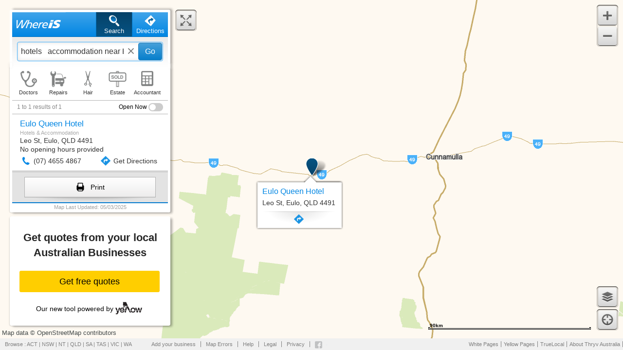

--- FILE ---
content_type: text/html;charset=utf-8
request_url: https://www.whereis.com/qld/eulo-4491/category-hotels---accommodation
body_size: 10290
content:
<!doctype html>
<html lang="en" class="no-js">
<head>
    <meta http-equiv="X-UA-Compatible" content="IE=edge,IE=7,chrome=1">
    
    
    <!--[if lt IE 7 ]>
        <script type="text/javascript">
            document.getElementsByTagName('html')[0].className += " ie ie6";
        </script>
    <![endif]-->

    <!--[if IE 7 ]>
        <script type="text/javascript">
            document.getElementsByTagName('html')[0].className += " ie ie7";
        </script>
    <![endif]-->

    <!--[if IE 8 ]>
        <script type="text/javascript">
            document.getElementsByTagName('html')[0].className += " ie ie8";
        </script>
    <![endif]-->

    <!--[if IE 9 ]>
        <script type="text/javascript">
            document.getElementsByTagName('html')[0].className += " ie ie9";
        </script>
    <![endif]-->

    <!--[if (gt IE 9)|!(IE)]><!-->
        <script type="text/javascript">
            if(document.documentMode) {
                document.getElementsByTagName('html')[0].className += " ie ie10plus";
                document.getElementsByTagName('html')[0].className += " gtie9";
            }
        </script>
    <!--<![endif]-->

    <script>
        
        
        var orp_endPoint = "http://sensei-collector.in.paws-sensis.com.au";
        var orp_referredBy = "WIS1MOB";
    </script>

    <meta http-equiv="Content-Type" content="text/html; charset=UTF-8">

    <title>Hotels Accommodation in Eulo, QLD 4491 Australia | Whereis&reg;</title>

    <meta name="viewport" content="initial-scale=1.0, minimum-scale=1.0, maximum-scale=1.0, user-scalable=0, minimal-ui">
    <meta name="HandheldFriendly" content="True">
    <meta name="MobileOptimized" content="320">

    <link rel="shortcut icon" href="/favicon.ico?v=2">
    <link rel="apple-touch-icon" href="/assets/wone-icon-iphone-57px-98ab0d585479cb189732f9fe3e7443b6.png">
    <link rel="apple-touch-icon" sizes="72x72" href="/assets/wone-icon-ipad-72px-3d28bdd864bcc9fcb6592ad64b009a89.png">
    <link rel="apple-touch-icon" sizes="114x114" href="/assets/wone-icon-iphone-retina-114px-32027c38bf31e78972e841b7b0777765.png">
    <link rel="apple-touch-icon" sizes="144x144" href="/assets/wone-icon-ipad-retina-144px-9cc5dd764ae9880ca163e495b5d04c5f.png">

    <!-- iOS web app, delete if not needed. https://github.com/h5bp/mobile-boilerplate/issues/94 -->
    <meta name="apple-mobile-web-app-capable" content="yes">
    <meta name="apple-mobile-web-app-status-bar-style" content="black">

    
    <meta name="apple-itunes-app" content="app-id=452185210,app-argument=whereismobile"/>


    <script>(function(){var a;if(navigator.platform==="iPad"){a=window.orientation!==90||window.orientation===-90?"images/startup-tablet-landscape.png":"images/startup-tablet-portrait.png"}else{a=window.devicePixelRatio===2?"images/startup-retina.png":"images/startup.png"}document.write('<link rel="apple-touch-startup-image" href="'+a+'"/>')})()</script>

    <!-- The script prevents links from opening in mobile safari. https://gist.github.com/1042026 -->
    <!-- <script>(function(a,b,c){if(c in b&&b[c]){var d,e=a.location,f=/^(a|html)$/i;a.addEventListener("click",function(a){d=a.target;while(!f.test(d.nodeName))d=d.parentNode;"href"in d&&(d.href.indexOf("http")||~d.href.indexOf(e.host))&&(a.preventDefault(),e.href=d.href)},!1)}})(document,window.navigator,"standalone")</script> -->

    <!-- Mobile IE allows us to activate ClearType technology for smoothing fonts for easy reading -->
    <meta http-equiv="cleartype" content="on">
    <meta name="msapplication-tap-highlight" content="no"/>

    

    <!-- Verification meta tags -->
    <meta name="google-site-verification" content="p5b8ve605xZn2_VRbf7_5XhDDw12vJT3vyV5Q5gh8Ho"/>
    <meta name="msvalidate.01" content="F9075CE4EF231A44741116EDF49BAFA0"/>
    <meta name="google-site-verification" content="M4l7zd8cTcrE0jJm0xbtm6tXkeqBe0PjcMN8KQGoGEM"/>
    <meta name="msvalidate.01" content="A021939E8DFD3DB648C1B74E9FDB88BD"/>

    

    







    
    <meta name="description" content="Find directions to local Hotels Accommodation in Eulo, QLD 4491 with ease."/>
    <meta name="keywords" content="Hotels Accommodation in Eulo QLD, Eulo Hotels Accommodation, Eulo local Hotels Accommodation, Hotels Accommodation near Eulo"/>




    


    <meta name="robots" content="noarchive"/>


    


    <link href="https://www.whereis.com/qld/eulo-4491/category-hotels---accommodation" rel="canonical">

    
    
    <meta name="verify-v1" content="yMfb+VfIkoi1No40EiX+rGqBqxL0IQ7nBt8ooOf522U="/>


    <meta name="layout" content="main"/>
    <meta name="google-site-verification" content="hfWAp8Df00kZmlPMjhIa5R4pNwJUJpadoQLlO2A7zHU"/>


    <link rel="stylesheet" href="/assets/whereis-a3cf48efb846fe049a997d81d5591081.css"/>

    <script type="text/javascript">
        var BASE_URL = "/";
        var WHEREIS_SERVER = "https://www.whereis.com";

        //image resources
        var IMG_CURRENT_LOCATION_MARKER = "/assets/map/current_location_marker@2x-b9cc4d8d6b4cc79e5277379e300232fd.png";
        var IMG_LAST_LOCATION_MARKER = "/assets/map/last_known_location_marker@2x-f96cad8598c555e136cd032ae82f1d4f.png";

        var IMG_POI_SHADOW = "/assets/map/POI_shadow@2x-554abea763fb951da93c58b7c91706e4.png";
        var IMG_POI_SHADOW_SELECTED = "/assets/map/POI_shadow_selected@2x-123f82f604a644b92ec1841022abc67c.png";

        var IMG_POI_ORGANIC_SELECTED = "/assets/map/POI_organic_selected@2x-12ade228d230c8b23ec663adba18623a.png";
        var IMG_POI_ORGANIC_UNSELECTED = "/assets/map/POI_organic_unselected@2x-31f61c1bcb4be86af5aceb6e95ce9844.png";

        var IMG_POI_PA_SELECTED = "/assets/map/POI_pa_selected@2x-092360fbce8b9f169074778eeec4fb71.png";
        var IMG_POI_PA_UNSELECTED = "/assets/map/POI_pa_unselected@2x-3a4ea4f684ae32fbc0f0401aebd38106.png";

        var IMG_DIRECTIONS_START = "/assets/directions/directions-start-573bad3a3b1a733133aa322b1a45220e.png";

        var IMG_DIRECTIONS_MIDDLE_B = "/assets/directions/directions-middle-b-3f7e47b629af9618a370c8cfff3b79eb.png";
        var IMG_DIRECTIONS_END_B = "/assets/directions/directions-end-b-68f743c473b06e3efb0a030f5799ccbc.png";

        var IMG_DIRECTIONS_MIDDLE_C = "/assets/directions/directions-middle-c-2867df7e250f0740396c5a2e7d19a379.png";
        var IMG_DIRECTIONS_END_C = "/assets/directions/directions-end-c-9786158f9bfc2dd892d7b862addd9d2f.png";

        var IMG_DIRECTIONS_MIDDLE_D = "/assets/directions/directions-middle-d-5e2739accee94ea11afa56ff1fb9ba7b.png";
        var IMG_DIRECTIONS_END_D = "/assets/directions/directions-end-d-6334808ed23af606386504014bbdc33f.png";

        var IMG_DIRECTIONS_MIDDLE_E = "/assets/directions/directions-middle-e-a81db999454b9138aaa06708f94253f1.png";
        var IMG_DIRECTIONS_END_E = "/assets/directions/directions-end-e-626ce9e682e2b3539ee2c31f91dd9844.png";

        var IMG_DIRECTIONS_MIDDLE_F = "/assets/directions/directions-middle-f-86c794d36a6a0e2f795c649669740d95.png";
        var IMG_DIRECTIONS_END_F = "/assets/directions/directions-end-f-99d3979bad91b659a6ddacd68e1386f2.png";

        var IMG_DIRECTIONS_END_G = "/assets/directions/directions-end-g-13511111e9f6d2334edba54671f0c1a0.png";

        var IMG_THROUGHPOINT = "/assets/directions/throughpoint-522fb13308b37d67e1510d0a55fc094b.png";
        var IMG_THROUGHPOINT_MOVE = "/assets/directions/throughpoint-move-8eb71418bffa294e719f2d1bd915a7a8.png";

        var IMG_CLOUD_POPUP = "/assets/popup/cloud-popup-relative_v6-a673c9f3fe121e05b4c8c2543eb84be7.png";

        var IMG_NO_SEARCH_RESULT = "/assets/no_search_results-455eae4d819661a15b36637237b13afe.png";

        var DRAG_VIA_CURSOR = "/assets/cursors/dragvia-3081543fe6ac09f0e4d41a67c626bc68.cur";
        var DRAG_VIA_CURSOR_IE = "/assets/cursors/dragviaie-2934adc460b31089a4cdc7f738f1bd9b.cur";

        var GRAB_CURSOR = "/assets/cursors/grab-b98e33595f5a5228658b776e5ab3e0db.cur";

        var HAND_VIA_CURSOR = "/assets/cursors/handvia-7c6e9f27f1ab2247c786eb6494ead4e0.cur";
        var HAND_VIA_CURSOR_IE = "/assets/cursors/handviaie-e766ebf2cfca6b424d2a102e46156114.cur";


    </script>

    <script type="text/javascript" src="https://api.ems.sensis.com.au/v2/web/js/ems/?token=3501560855230602240&amp;libraries=whereisone,services"></script>

    <!-- Paste the following snippet in the head element of your page or pages. -->

    <script>
      (function () {
        // Create a script tag for loading the library
        var script = document.createElement("script");

        // Initialize the Web-SDK at the onLoad event of the script tag above so it will be called when the library is loaded.
        script.onload = () => {
          window.GrafanaFaroWebSdk.initializeFaro({
            // Mandatory, the URL of the Grafana Cloud collector with embedded application key.
            url: 'https://faro-collector-prod-au-southeast-1.grafana.net/collect/9465c7611927bd0ed789b3aea2feafc5',

            // Mandatory, the identification label(s) of your application
            app: {
              name: 'whereis',
              version: "1.0.0",
            },

          });
        };

        // Set the source of the script tag to the CDN
        script.src =
          "https://unpkg.com/@grafana/faro-web-sdk@^1.4.0/dist/bundle/faro-web-sdk.iife.js";

        // Append the script tag to the head of the HTML page
        document.head.appendChild(script);
      })();
    </script>


    

    <!-- Start Visual Website Optimizer (VWO) Async SmartCode -->
    <script type='text/javascript'>
        window._vwo_code = window._vwo_code || (function () {
            var account_id = 437986,
                settings_tolerance = 2000,
                library_tolerance = 2500,
                use_existing_jquery = false,
                is_spa = 1,
                hide_element = 'body',

                /* DO NOT EDIT BELOW THIS LINE */
                f = false, d = document, code = {
                    use_existing_jquery: function () {
                        return use_existing_jquery;
                    }, library_tolerance: function () {
                        return library_tolerance;
                    }, finish: function () {
                        if (!f) {
                            f = true;
                            var a = d.getElementById('_vis_opt_path_hides');
                            if (a) a.parentNode.removeChild(a);
                        }
                    }, finished: function () {
                        return f;
                    }, load: function (a) {
                        var b = d.createElement('script');
                        b.src = a;
                        b.type = 'text/javascript';
                        b.innerText;
                        b.onerror = function () {
                            _vwo_code.finish();
                        };
                        d.getElementsByTagName('head')[0].appendChild(b);
                    }, init: function () {
                        window.settings_timer = setTimeout('_vwo_code.finish()', settings_tolerance);
                        var a = d.createElement('style'),
                            b = hide_element ? hide_element + '{opacity:0 !important;filter:alpha(opacity=0) !important;background:none !important;}' : '',
                            h = d.getElementsByTagName('head')[0];
                        a.setAttribute('id', '_vis_opt_path_hides');
                        a.setAttribute('type', 'text/css');
                        if (a.styleSheet) a.styleSheet.cssText = b; else a.appendChild(d.createTextNode(b));
                        h.appendChild(a);
                        this.load('https://dev.visualwebsiteoptimizer.com/j.php?a=' + account_id + '&u=' + encodeURIComponent(d.URL) + '&f=' + (+is_spa) + '&r=' + Math.random());
                        return settings_timer;
                    }
                };
            window._vwo_settings_timer = code.init();
            return code;
        }());
    </script>
    <!-- End Visual Website Optimizer (VWO) Async SmartCode -->
    <!-- DTM to Adobe Launch Migration -->
    <script src="//assets.adobedtm.com/6bd430cdbc16/4f4b6e50fb73/launch-2ba1b7e18e44.min.js" async></script>
    <!-- end of Adobe Launch script -->

</head>
<body>
    

<div id='features' class='hide' data-directions-add-waypoints='true' data-directions-swap-waypoints='true' data-directions-draggyroute='true' data-geolocation-locate-onload='true' data-suggestions-predictive='true' data-suggestions-highlight-matches='true' data-saveaddress='false'></div>
<div id='appSettings' class='hide' data-search-page-size='20' data-suggestions-predictive-rows='12' data-suggestions-predictive-debounce-milliseconds='200' data-suggestions-predictive-minimum-characters='2' data-draggyRoute-addressPopup-debounce-milliseconds='200'></div>

<div id="application" class='displaying-map'>
    

    
    <div id="minMapButton" class="mapButtonContainer">
        <div class="mapButtonWrapper">
            <p class="whereis-spritables-collapse"></p>
        </div>
    </div>

    <div id="container" class="expanded">
        <div class='nonscrollable'>
            
            <div id="fullMapButton" class="mapButtonContainer">
                <div class="mapButtonWrapper">
                    <p class="whereis-spritables-expand"></p>
                </div>
            </div>

            <div class="shadowFillerLeft"></div>

            <div class="shadowFillerRight"></div>

            <header>
    
        
        
    
    <div id="directions-tab" class="tab">
        <p class="tab-icon whereis-spritables-direction-tab-icon"></p>
        <p class="tab-text">Directions</p>
    </div>
    <div id="search-tab" class="tab selected">
        <p class="tab-icon whereis-spritables-search-tab-icon"></p>
        <p class="tab-text">Search</p>
    </div>
    <div id="whereis-logo" class="tab">
        <a href="/" class="whereis-spritables-whereis-logo">
        </a>
    </div>
</header>
            <div id="directions-container">
    <div id="directions-summary-wrapper">
        <div class="directions-container-left">
            <div id="edit-directions" class="button">Edit</div>
        </div>
        <div id="directions-container-center" class='direction-summary-duration-distance-container'>
            <div id="directions-distance-container" class='directions-summary-distance'>
                <div id="directions-summary-separator-line" class='direction-summary-durations-separator'></div>
                <div id="directions-distance-value" class='direction-summary-value'></div>
                <div id="directions-distance-label" class='direction-summary-label'>distance</div>
            </div>
            <div id="directions-duration-container" class='directions-summary-duration'>
                <div id="directions-duration-value" class='direction-summary-value'></div>
                <div id="directions-duration-label" class='direction-summary-label'>duration</div>
            </div>
        </div>
        <div class="directions-container-right">
            <div id="directions-toggle" class="button">List</div>
        </div>
    </div>
</div>
                <div id="search-container" class="input-field-container">
        <div class="search-form">
    <form>
        <div class="search-text-container liquid-input-text">
            <input id="searchBox" class="search-input input-text input-text-input" placeholder="Business or Address" type="text" name="query" autocomplete="off">
            <div class='search-spinner hide'>
                <img src="/assets/spinner/spinner@2x-0472c9058033f76e62dd266e2ccbb1b8.gif" height="33" width="33"/>
            </div>
            <button id="searchButton" class="search-button blue-button">Go</button>
        </div>
    </form>
</div>

        <div id="map-toggle" class="button" style='display: none'>List</div>
    </div>

    <div class="auto-suggestions-padds-wrapper">
        <div class="auto-suggestions-padds">
            <div class="auto-suggestions-stretch-container">
                <div class="auto-suggestions-wrapper for-search">
                    <div id="container-auto-suggestions" class="auto-suggestions-container hide-auto-suggestions"></div>
                    <div id="container-disambiguation-suggestions" class="disambiguation-suggestions-container hide-auto-suggestions"></div>
                </div>
            </div>
        </div>
    </div>

        </div>
        <div id="panel"><script src="/assets/mapLastUpdate-7ce571eddecd3eb280f8694b460438ea.js" type="text/javascript" ></script>
    <div id="directions-panel" class="hide">
        <div id="directions-scroller">

            <form id="directions-form">
                <div class='form-submission-overlay hide'></div>

                <div class="directions-fields-container"></div>

                <div id="directions-fields-buttons">
                    <ul class="flow-layout">
                        <li class="cell">
                            <div id="directions-add-waypoint-button" class="content-wrapper">
                                <div class="cell-image whereis-spritables-add"></div>

                                <div class="cell-text">Add</div>
                            </div>
                        </li>
                        <li class="cell">
                            <div id="directions-reverse-button" class="content-wrapper">
                                <div class="cell-image whereis-spritables-reverse"></div>

                                <div class="cell-text">Reverse</div>
                            </div>
                        </li>
                        <li class="cell">
                            <div id="directions-clear-waypoint-button" class="content-wrapper">
                                <div class="cell-image whereis-spritables-remove"></div>

                                <div class="cell-text">Clear</div>
                            </div>
                        </li>
                    </ul>
                </div>


                <div id="directions-route-options-container" class="clearfix">
                    <div id="travel-mode-wrapper">
                        <div id="travel-mode-arrow">
                            <div class="whereis-spritables-arrow-blue-down"></div>
                        </div>
                        <select id="travel-mode" class="" name="mode">
                            <option value="fastest_tolls">Fastest (with tolls)</option>
                            <option value="fastest_notolls">Fastest (without tolls)</option>
                            <option value="shortest_tolls">Shortest (with tolls)</option>
                            <option value="shortest_notolls">Shortest (without tolls)</option>
                            <option value="walking">Walking</option>
                        </select>
                    </div>

                    <div class="directions-button-wrapper">
                        <div id="directions-spinner" class="hide">
                            <img src="/assets/spinner/spinner@2x-0472c9058033f76e62dd266e2ccbb1b8.gif" height="33" width="33"/>
                        </div>
                        <button id="directions-button"
                                class="blue-button">Get Directions</button> 
                    </div>
                </div>

                <div id="directions-message-container"></div>
            </form>

            <div id='directions-summary' style='display:none'></div>

            <div id="directions-instructions"></div>

            <div id="directions-sharing-wrapper"></div>

            <div id="direction-suggestions" style='display:none'></div>
            
            
            

        </div>

    </div>

    <div id="panel-footer">
        <div class="quickpanel-footer-container" style="overflow: hidden;">
            <div id="quicklinks-panel" class="show">
                <table id="home-page-quick-links-table">
                    <tr class="quick-links-tr">
                        <td id="quick-doctors" class="quick-links-td" value="Doctors">
                            <div id="quick-doctors-icon"
                                 class="quick-links-icon whereis-spritables-quick-doctors-icon"></div>

                            <div id="quick-doctors-label" class="quick-links-label">Doctors</div>
                        </td>
                        <td id="quick-mechanics" class="quick-links-td" value="Mechanics">
                            <div id="quick-mechanics-icon"
                                 class="quick-links-icon whereis-spritables-quick-mechanics-icon"></div>

                            <div id="quick-mechanics-label" class="quick-links-label">Repairs</div>
                        </td>
                        <td id="quick-hairdressers" class="quick-links-td" value="Hairdressers">
                            <div id="quick-hairdressers-icon"
                                 class="quick-links-icon whereis-spritables-quick-hairdressers-icon"></div>

                            <div id="quick-hairdressers-label" class="quick-links-label">Hair</div>
                        </td>
                        <td id="quick-realestate" class="quick-links-td" value="Real estate agents">
                            <div id="quick-realestate-icon"
                                 class="quick-links-icon whereis-spritables-quick-realestate-icon"></div>

                            <div id="quick-realestate-label" class="quick-links-label">Estate</div>
                        </td>
                        <td id="quick-accountant" class="quick-links-td" value="Accountants">
                            <div id="quick-accountant-icon"
                                 class="quick-links-icon whereis-spritables-quick-accountant-icon"></div>

                            <div id="quick-accountant-label" class="quick-links-label">Accountant</div>
                        </td>
                    </tr>

                </table>
                <div id="MapUpdated1" style="display: block;"><hr style="background-color:#087cce;  height:2px; border:0; margin-top:0px; margin-bottom: 2px;">
                	<div id="date-label" style="color: #a0a0a0;text-align: center;font-size: 11px;">Map Last Updated: <span class="mapLastUpdate"></span></div>
                </div>
            </div>

            <div id="panel-footer-container" class="panel-footer-activator-container">
                <div class="panel-footer-activator">
                    <span class='panel-footer-dropdown-arrow whereis-spritables-arrow-up'></span>
                </div>
            </div>
        </div>
    </div>

    <div id="filter-panel" class="hide">
        <table id="filter-table">
            <tr>
                <td id='result-summary' class="result-summary">1 results of 1</td>
                <td id="open-now-td" class="filterOption">
                    <span id="openNowLabel">Open Now</span>
                    <label class="switch">
                        <input id="openNowFilterState" type="checkbox">
                        <span id="openNowFilterToggle" class="slider round"></span>
                    </label>
                </td>
            </tr>
        </table>
    </div>

    <div id="result-panel" class="listing-result">
        <div id="result-scroller">
            

            <div id="search-results-list">
                
                
                        <div class="listing-container organicListing">
    
        <a class='listing business' href="https://www.whereis.com/qld/eulo-4491/yellowId-1000002010331">
    
            <div class='listing-name'>Eulo Queen Hotel</div>
            <div class='listing-category'>Hotels &amp; Accommodation</div>
            <div class='listing-address'>

                    Leo St, Eulo, QLD 4491
            </div>
    
    
    
                <div class="listing-open-text">

                            No opening hours provided
                </div>
        </a>
    
        <div class='srp-buttons'>
                <a title="(07) 4655 4867"  class="srp-button-cell contact srp-button-phone phone" data-contact-type="primary">
                    <span class="srp-button-image whereis-spritables-icon-phone-blue"></span>
                    <span class="srp-button-text">(07) 4655 4867</span>
                </a>
    
                    <a id="profilePageDirectionsButton" class="srp-button-cell directions">
                        <span class="srp-button-image whereis-spritables-icon-directions-blue"></span>
                        <span class="srp-button-text">Get Directions</span>
                    </a>
    
        </div>
    
    </div>
            <div class='listing-separator'></div>


                
            </div>

            

            <div id="pagination-container">
                
                    
  <div id="pagination-empty"></div>

                
            </div>
            
            




            <div id="results-footer" class="footer-container">
                <div class="print-map-container ">
                    <a class="pp-button print-map">
                        <div>
                            <span class="pp-button-image whereis-spritables-icon-print"></span>
                            <span class="pp-button-text">Print</span>
                        </div>
                    </a>
                </div>

            </div>
        </div>
    </div>

    <div id="save-address-panel" class="hide">
        
<h2>My Whereis</h2>

<div class="my-whereis-home">
    <h3>Home</h3>
    <a class="set-location">Set home location</a>
    <div class="save-search-form home-location hide">
        <div class="search-form">
    <form>
        <div class="search-text-container liquid-input-text">
            <input id="searchBox" class="search-input input-text input-text-input" placeholder="Business or Address" type="text" name="query" autocomplete="off">
            <div class='search-spinner hide'>
                <img src="/assets/spinner/spinner@2x-0472c9058033f76e62dd266e2ccbb1b8.gif" height="33" width="33"/>
            </div>
            <button id="searchButton" class="search-button blue-button">Go</button>
        </div>
    </form>
</div>

        <div class="home-location-result hide"></div>
    </div>

</div>

<div class="my-whereis-work">
    <h3>Work</h3>
    <a class="set-location">Set work location</a>
    <div class="save-search-form work-location hide">
        <div class="search-form">
    <form>
        <div class="search-text-container liquid-input-text">
            <input id="searchBox" class="search-input input-text input-text-input" placeholder="Business or Address" type="text" name="query" autocomplete="off">
            <div class='search-spinner hide'>
                <img src="/assets/spinner/spinner@2x-0472c9058033f76e62dd266e2ccbb1b8.gif" height="33" width="33"/>
            </div>
            <button id="searchButton" class="search-button blue-button">Go</button>
        </div>
    </form>
</div>

        <div class="work-location-result hide"></div>
    </div>

</div>

<p>Set your home and work address and access your most frequently used addresses easily.</p>


    </div>
    <div id="MapUpdated2" style="display: none;"><hr style="background-color:#087cce;  height:2px; border:0; margin-top:0px; margin-bottom: 2px;">
    	<div id="date-label" style="color: #a0a0a0;text-align: center;font-size: 11px;">Map Last Updated: <span class="mapLastUpdate"></span></div>
    </div>


    

    

</div>





        <div class="yellow-get-quotes-panel">

    <div class="get-quotes-from-your-text">Get quotes from your local Australian Businesses</div>

    <div class="yellow-get-quotes-button-container">
        <div class="getQuotes-button-text">
        <button type="button" class="getQuotes-button">Get free quotes
        </button>
        </div>
    </div>

        <table class="our-new-tool-powered-text" align="center">
            <tr>
                <td class="ypol-td">Our new tool powered by&nbsp;
                </td>
                <td class="ypol-logo-new">&nbsp;&nbsp;&nbsp;&nbsp;&nbsp;&nbsp;
                </td>
            </tr>
        </table>

</div>
        <div class="yellow-lightbox-overlay">
    <div class="yellow-redirect-container">
        <div class="yellow-logo-container">
            <table class="table-close-button">
                <tr>
                    <td class="ypol-td">
                        <button type="button" class="yellowlightbox-close-button"/>
                    </td>
                </tr>
            </table>
        </div>

        <div class="divider"></div>

        <div class="listing-text">Looking for <span id="listing-text-label">{{name}}</span>?</div>

        <div class="redirect-text">Find out more about this business on Yellow Pages.</div>

        <div class="redirect-button-container">
            <button type="button" class="redirect-button">Take me there</button>
        </div>
    </div>
</div>
    </div>
    <div id='profile-page-wrapper' class="hide">

    
    <div id="profile-page-container" class="hide">
        <div id="mini-map-container">
            <div id="backToResults">
                <div id="backToResultWrapper" class="text-and-image grow">
                    <span class="text middle ">
                        <div class="one-column">Results</div>

                        <div class="two-column">Close</div>
                    </span>
                    <span class="image middle">
                        <div class="whereis-spritables-back-to-results one-column"></div>

                        <div class="whereis-spritables-large-icon-close two-column"></div>
                    </span>
                </div>
            </div>

            <div id="minimap-directions-overlay">
                <div class="pp-button-cell">
    <a id="bpp-directions-button" class="pp-button contact-item">
        <div>
            <span class="pp-button-image whereis-spritables-icon-directions-blue"></span>
            <span class="pp-button-text">Get Directions</span>
        </div>
    </a>
</div>
            </div>

            <div id="mini-map">
                <div id="backToResultOneColWrapper">
                    <div id="backToResultOneCol" class="whereis-spritables-back-to-results-one-col">
                    </div>
                </div>

                <div id="customMiniMapControl" class="zoomControl">
                    <div id="customMiniMapZoomIn" class="mapButtonContainer zoomin">
                        <div class="mapButtonWrapper">
                            <div class="whereis-spritables-zoomin"></div>
                        </div>
                    </div>

                    <div id="customMiniMapZoomOut" class="mapButtonContainer zoomout">
                        <div class="mapButtonWrapper">
                            <div class="whereis-spritables-zoomout"></div>
                        </div>
                    </div>
                </div>
            </div>
        </div>

        

    </div>

</div>
    <div id="map-blackout"></div>
<div id="map-wrapper">
    <div id="map">
        
        <div id="customMapControl" class="zoomControl">
            <div id="customMapZoomIn" class="mapButtonContainer zoomin">
                <div class="mapButtonWrapper">
                    <div class="whereis-spritables-zoomin"></div>
                </div>
            </div>
            <div id="customMapZoomOut" class="mapButtonContainer zoomout">
                <div class="mapButtonWrapper">
                    <div class="whereis-spritables-zoomout"></div>
                </div>
            </div>
        </div>
        <div id="map-controls" class="clearfix">
            <div id="settings">
                <div id ="settings-button" class="mapButtonContainer">
                    <div class="mapButtonWrapper">
                        <div class="whereis-spritables-settings-button"></div>
                    </div>
                </div>
                <div id="settings-call-out" class="settings-options settings-arrow_box">
                    <ul class='settings-nav'>
                        <div class="layer-switcher"></div>
                        <div class="layer-print"></div>
                        <div class='other-settings'></div>
                    </ul>
                </div>
            </div>
            <div id="current-location">
                <div id="current-location-button" class="mapButtonContainer">
                    <div class="mapButtonWrapper">
                        <div class="whereis-spritables-currentlocation-button"></div>
                    </div>
                </div>
                <span id="current-location-alert"></span>
            </div>
        </div>

        <div id="step-panel-container" ></div>

    </div>
</div>

    <div id="banner" class="hide"></div>
    <div id="footer">
    <div class="footer-container">
        <div class="footer-activator-container">
            <div class="footer-activator">
                <span class='footer-dropdown-arrow whereis-spritables-arrow-up'></span>
            </div>
        </div>
        <div class="footer-content dropdown-content">
            <div class='seo-footer-links'>
                <p>Browse :

    
        <a class="browse-state" data-state="ACT" href="/act">ACT</a> |
    
        <a class="browse-state" data-state="NSW" href="/nsw">NSW</a> |
    
        <a class="browse-state" data-state="NT" href="/nt">NT</a> |
    
        <a class="browse-state" data-state="QLD" href="/qld">QLD</a> |
    
        <a class="browse-state" data-state="SA" href="/sa">SA</a> |
    
        <a class="browse-state" data-state="TAS" href="/tas">TAS</a> |
    
        <a class="browse-state" data-state="VIC" href="/vic">VIC</a> |
    
    <a class="browse-state" data-state="WA" href="/wa">WA</a>

 </p>
            </div>
            <div class="links">
                <div class='footer-links-container'>
    <div class="footer-links-activator">
        <span class='footer-links-text'>Feedback links</span>
        <span class='footer-links-dropdown-arrow whereis-spritables-icon-nav-arrow-up'></span>
    </div>
    <div class="footer-links-content dropdown-content">
        <ul>
            <li>
                <a href="https://www.yellow.com.au/product/yellow-online/?referrer=whereisaddbus" target="_blank" rel="nofollow">Add your business</a>
            </li>
            <li>
                <a id="mapErrorsLink" href="javascript:void(window.open('http://sensis.formstack.com/forms/whereis_feedback','feedbackFormWindow','height=500,width=700,scrollbars=1,resizable=1'));" rel="nofollow">Map Errors</a>
            </li>
            <li>
                <a href="/help" rel="nofollow" target="_blank">Help</a>
            </li>
            <li>
                <a href="/help/legal" rel="nofollow" target="_blank">Legal</a>
            </li>
            <li>
                <a href="https://www.thryv.com/privacy" rel="nofollow" target="_blank">Privacy</a>
            </li>
            <li>
                <div>
                    <a class="footer-link whereis-spritables-facebook" href="https://www.facebook.com/whereis" target="_blank">&nbsp;</a>
                </div>
            </li>
        </ul>
    </div>
</div>

                <div class="nav-bar-container">
    <div class="dropdown-nav-bar-activator">
        <span class='nav-bar-text'>Thryv Australia network</span>
        <span class='nav-bar-dropdown-arrow whereis-spritables-icon-nav-arrow-up'></span>
    </div>
    <div class="dropdown-nav-bar-content dropdown-content">
        <ul class="nav-bar">
            <li>
                <a href="http://www.whitepages.com.au" label="White Pages" target="_blank">
                    White Pages
                </a>
            </li>
            <li>
                <a href="http://www.yellowpages.com.au" label="Yellow Pages" target="_blank">
                    Yellow Pages
                </a>
            </li>
            <li>
                <a href="http://www.truelocal.com.au" label="TrueLocal" target="_blank">
                    TrueLocal
                </a>
            </li>
            <li>
                <a href="https://corporate.thryv.com.au" label="About Thryv Australia" target="_blank">
                    About Thryv Australia
                </a>
            </li>
            
        </ul>
    </div>

</div>
            </div>

        </div>
    </div>
</div>

</div>

<div class="lightbox-glasspanel"></div>

<div class='lightbox-container'></div>

<div class="modal-msg-glasspanel"></div>

<div id="modal-msg-container">

</div>

<div id="tmp-bpp-container"></div>

<script src="/assets/whereis-79202af2e14900bb2525786c50cdb5ef.js" type="text/javascript" ></script>

<script type="text/javascript">
    var entryAction = {};
    entryAction.state = "QLD";
    entryAction.suburb = "Eulo";
    entryAction.street = "";
    entryAction.category = "hotels   accommodation";
    entryAction.yellowId = "";
    entryAction.suburbLetter = "";
    entryAction.postcode = "4491";
    entryAction.bppDetail =  "";
    
    entryAction.locationDetail =  "";
    
    entryAction.searchResultsDetail =  {"alternativeLocations":[],"dominantCategoryId":"31445","dominantCategoryName":"Hotels & Accommodation","keywords":"hotels accommodation","listings":[{"address":{"boundingBox":null,"centre":{"latitude":-28.160226,"longitude":145.04748},"customLabel":"","display":"Leo St, Eulo, QLD 4491","displayForSMS":"Leo St, Eulo, QLD 4491","fullDisplayAddress":"Leo St, Eulo, QLD 4491","granularity":"PROPERTY","popularSuburbs":null,"postcode":"4491","region":"","regions":null,"state":"QLD","stateLevel":false,"streetLine":"Leo St","streetPoint":null,"suburb":"Eulo"},"advertiserId":"961104625","canonicalUrl":"https://www.whereis.com/qld/eulo-4491/yellowId-1000002010331","categoryDescription":"Hotels & Accommodation","categoryId":"31445","freeListing":true,"id":"1000002010331","imageGallery":[],"isMappable":true,"legalId":null,"logoUrl":null,"name":"Eulo Queen Hotel","openingHours":null,"pcode":null,"phoneNumber":null,"preferredContact":{"basicDisplay":"(07) 4655 4867","displayImage":"phone","displayType":"ph","displayValue":"(07) 4655 4867","email":false,"fullDisplay":"ph: (07) 4655 4867","phone":true,"preferredValue":"(07) 4655 4867","type":"PHONE","value":"0746554867","website":false},"priceQualifier":null,"primaryContacts":[{"basicDisplay":"(07) 4655 4867","displayImage":"phone","displayType":"ph","displayValue":"(07) 4655 4867","email":false,"fullDisplay":"ph: (07) 4655 4867","phone":true,"preferredValue":"(07) 4655 4867","type":"PHONE","value":"0746554867","website":false},{"basicDisplay":"Email","displayImage":"email","displayType":"email","displayValue":"euloqueenhotel1@bigpond.com","email":true,"fullDisplay":"email: euloqueenhotel1@bigpond.com","phone":false,"preferredValue":"euloqueenhotel1@bigpond.com","type":"EMAIL","value":"euloqueenhotel1@bigpond.com","website":false},{"basicDisplay":"Website","displayImage":"url","displayType":"website","displayValue":"http://www.euloqueenhotel.com.au","email":false,"fullDisplay":"website: http://www.euloqueenhotel.com.au","phone":false,"preferredValue":"http://www.euloqueenhotel.com.au","type":"URL","value":"http://www.euloqueenhotel.com.au","website":true}],"productCode":"YPD00","productId":"1000002010331","productVersion":1,"pureMobileBusiness":false,"secondaryContact":{"basicDisplay":"Email","displayImage":"email","displayType":"email","displayValue":"euloqueenhotel1@bigpond.com","email":true,"fullDisplay":"email: euloqueenhotel1@bigpond.com","phone":false,"preferredValue":"euloqueenhotel1@bigpond.com","type":"EMAIL","value":"euloqueenhotel1@bigpond.com","website":false},"shortDescriptor":null,"showOpeningHours":true,"suppressAddress":false,"type":"yellow","yellowListing":true}],"location":{"boundingBox":{"bottom":-28.783677075,"left":144.561001945,"right":145.413792543,"top":-27.636187516},"centre":{"latitude":-28.1601864,"longitude":145.0478139},"customLabel":"","display":"Eulo, QLD 4491","displayForSMS":"Eulo, QLD 4491","fullDisplayAddress":"Eulo, QLD 4491","granularity":"SUBURB","popularSuburbs":null,"postcode":"4491","region":"","regions":["BULLOO COUNCIL","CURRAWINYA NATIONAL PARK","OUTBACK","PAROO COUNCIL","SOUTHERN QUEENSLAND"],"state":"QLD","stateLevel":false,"streetLine":"","streetPoint":{"latitude":-28.1601864,"longitude":145.0478139},"suburb":"Eulo"},"pagination":{"currentPage":1,"firstPosition":1,"lastPosition":1,"nextPageAvailable":false,"numberPerPage":20,"paginationDisplay":"1 to 1","previousPageAvailable":false,"requiresPagination":false,"totalListings":1}} 

    
    entryAction.directionsWaypoints = 
    [];
    
    entryAction.directionsRouteOptionParam = 
    "";
    
    entryAction.directionMode = null;
    entryAction.directionThroughpoints = 
    [];
    

    entryAction.saveAddressMode = null;
</script>

<script type="text/javascript">
    document.ready = function () {
        CONFIG = new Whereis.Config();
        EVENTS = new Whereis.Events();
        WI = new Whereis.Application($("#application"));

        // Initiate the router
        WI.appRouter = new Whereis.AppRouter;
        WI.appRouter.findActionForUrl();
    };
</script>

<script src="/assets/whereis/banner/announcement-banner-68dc87e09614cceba4a61ba0a15f279f.js" type="text/javascript" ></script>


    

    <!--Start of Privacy policy update  -->
    <script src="https://d1vwuu55hecx09.cloudfront.net/static/js/announcements.js" async></script>
    <!--End of Privacy policy update-->
</body>
</html>